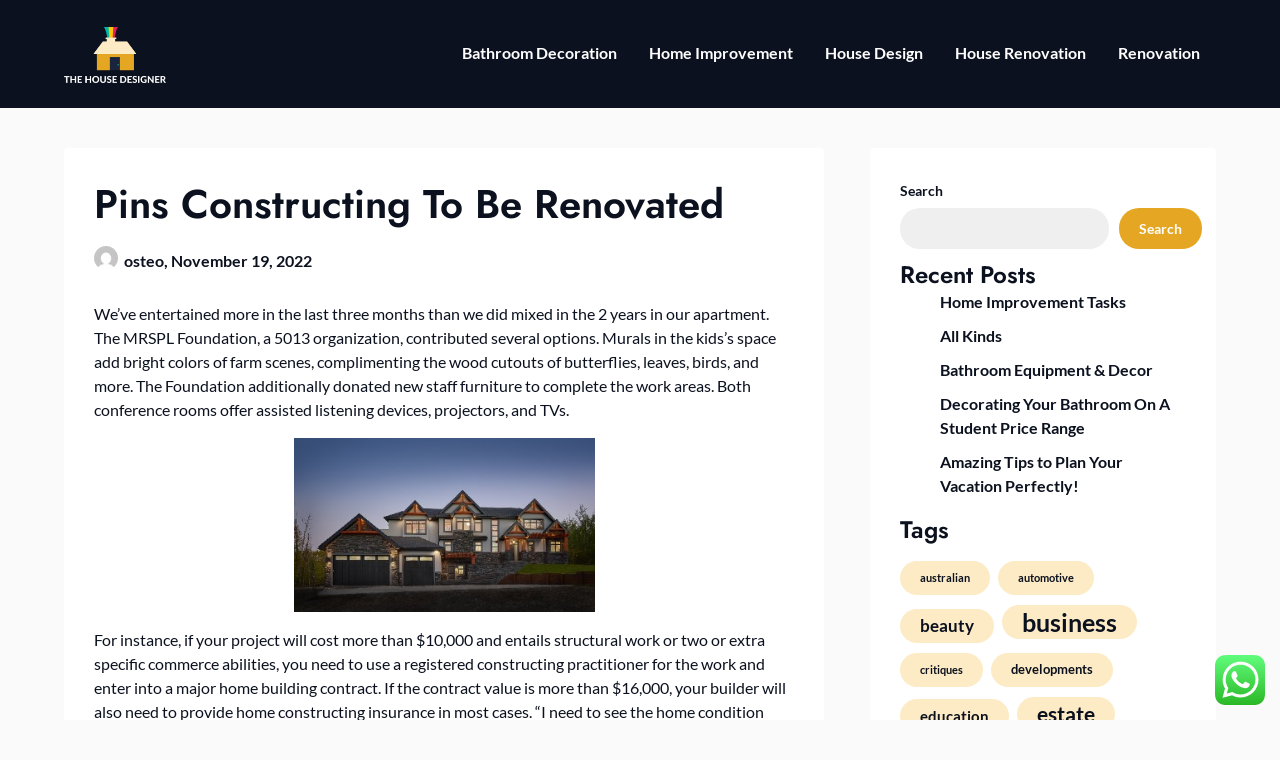

--- FILE ---
content_type: text/html; charset=UTF-8
request_url: http://thehousedesigner.xyz/pins-constructing-to-be-renovated.html
body_size: 59762
content:
<!doctype html><html lang="en-US" prefix="og: https://ogp.me/ns#"><head><meta charset="UTF-8"><meta name="viewport" content="width=device-width, initial-scale=1"><link rel="profile" href="http://gmpg.org/xfn/11"><title>Pins Constructing To Be Renovated - THD</title><meta name="description" content="We&#039;ve entertained more in the last three months than we did mixed in the 2 years in our apartment. The MRSPL Foundation, a 5013 organization, contributed"/><meta name="robots" content="follow, index, max-snippet:-1, max-video-preview:-1, max-image-preview:large"/><link rel="canonical" href="https://thehousedesigner.xyz/pins-constructing-to-be-renovated.html" /><meta property="og:locale" content="en_US" /><meta property="og:type" content="article" /><meta property="og:title" content="Pins Constructing To Be Renovated - THD" /><meta property="og:description" content="We&#039;ve entertained more in the last three months than we did mixed in the 2 years in our apartment. The MRSPL Foundation, a 5013 organization, contributed" /><meta property="og:url" content="https://thehousedesigner.xyz/pins-constructing-to-be-renovated.html" /><meta property="og:site_name" content="THD" /><meta property="article:section" content="Home Improvement" /><meta property="article:published_time" content="2022-11-19T18:04:17+00:00" /><meta name="twitter:card" content="summary_large_image" /><meta name="twitter:title" content="Pins Constructing To Be Renovated - THD" /><meta name="twitter:description" content="We&#039;ve entertained more in the last three months than we did mixed in the 2 years in our apartment. The MRSPL Foundation, a 5013 organization, contributed" /><meta name="twitter:label1" content="Written by" /><meta name="twitter:data1" content="osteo" /><meta name="twitter:label2" content="Time to read" /><meta name="twitter:data2" content="4 minutes" /> <script type="application/ld+json" class="rank-math-schema-pro">{"@context":"https://schema.org","@graph":[{"@type":["Person","Organization"],"@id":"https://thehousedesigner.xyz/#person","name":"Photograpy Niche","logo":{"@type":"ImageObject","@id":"https://thehousedesigner.xyz/#logo","url":"https://thehousedesigner.xyz/wp-content/uploads/2024/04/thehousedesigner.xyz_-150x150.png","contentUrl":"https://thehousedesigner.xyz/wp-content/uploads/2024/04/thehousedesigner.xyz_-150x150.png","caption":"Photograpy Niche","inLanguage":"en-US"},"image":{"@type":"ImageObject","@id":"https://thehousedesigner.xyz/#logo","url":"https://thehousedesigner.xyz/wp-content/uploads/2024/04/thehousedesigner.xyz_-150x150.png","contentUrl":"https://thehousedesigner.xyz/wp-content/uploads/2024/04/thehousedesigner.xyz_-150x150.png","caption":"Photograpy Niche","inLanguage":"en-US"}},{"@type":"WebSite","@id":"https://thehousedesigner.xyz/#website","url":"https://thehousedesigner.xyz","name":"Photograpy Niche","publisher":{"@id":"https://thehousedesigner.xyz/#person"},"inLanguage":"en-US"},{"@type":"ImageObject","@id":"[data-uri]","url":"[data-uri]","width":"200","height":"200","inLanguage":"en-US"},{"@type":"BreadcrumbList","@id":"https://thehousedesigner.xyz/pins-constructing-to-be-renovated.html#breadcrumb","itemListElement":[{"@type":"ListItem","position":"1","item":{"@id":"https://thehousedesigner.xyz","name":"Home"}},{"@type":"ListItem","position":"2","item":{"@id":"https://thehousedesigner.xyz/category/home-improvement","name":"Home Improvement"}},{"@type":"ListItem","position":"3","item":{"@id":"https://thehousedesigner.xyz/pins-constructing-to-be-renovated.html","name":"Pins Constructing To Be Renovated"}}]},{"@type":"WebPage","@id":"https://thehousedesigner.xyz/pins-constructing-to-be-renovated.html#webpage","url":"https://thehousedesigner.xyz/pins-constructing-to-be-renovated.html","name":"Pins Constructing To Be Renovated - THD","datePublished":"2022-11-19T18:04:17+00:00","dateModified":"2022-11-19T18:04:17+00:00","isPartOf":{"@id":"https://thehousedesigner.xyz/#website"},"primaryImageOfPage":{"@id":"[data-uri]"},"inLanguage":"en-US","breadcrumb":{"@id":"https://thehousedesigner.xyz/pins-constructing-to-be-renovated.html#breadcrumb"}},{"@type":"Person","@id":"https://thehousedesigner.xyz/author/osteo","name":"osteo","url":"https://thehousedesigner.xyz/author/osteo","image":{"@type":"ImageObject","@id":"https://secure.gravatar.com/avatar/878a048e06d6d0503f84665fd4e01679193a59026490fe7af11df282fef1c053?s=96&amp;d=mm&amp;r=g","url":"https://secure.gravatar.com/avatar/878a048e06d6d0503f84665fd4e01679193a59026490fe7af11df282fef1c053?s=96&amp;d=mm&amp;r=g","caption":"osteo","inLanguage":"en-US"},"sameAs":["https://thehousedesigner.xyz/"]},{"@type":"BlogPosting","headline":"Pins Constructing To Be Renovated - THD","datePublished":"2022-11-19T18:04:17+00:00","dateModified":"2022-11-19T18:04:17+00:00","articleSection":"Home Improvement","author":{"@id":"https://thehousedesigner.xyz/author/osteo","name":"osteo"},"publisher":{"@id":"https://thehousedesigner.xyz/#person"},"description":"We&#039;ve entertained more in the last three months than we did mixed in the 2 years in our apartment. The MRSPL Foundation, a 5013 organization, contributed","name":"Pins Constructing To Be Renovated - THD","@id":"https://thehousedesigner.xyz/pins-constructing-to-be-renovated.html#richSnippet","isPartOf":{"@id":"https://thehousedesigner.xyz/pins-constructing-to-be-renovated.html#webpage"},"image":{"@id":"[data-uri]"},"inLanguage":"en-US","mainEntityOfPage":{"@id":"https://thehousedesigner.xyz/pins-constructing-to-be-renovated.html#webpage"}}]}</script> <link rel="alternate" type="application/rss+xml" title="THD &raquo; Feed" href="https://thehousedesigner.xyz/feed" /><link rel="alternate" title="oEmbed (JSON)" type="application/json+oembed" href="https://thehousedesigner.xyz/wp-json/oembed/1.0/embed?url=https%3A%2F%2Fthehousedesigner.xyz%2Fpins-constructing-to-be-renovated.html" /><link rel="alternate" title="oEmbed (XML)" type="text/xml+oembed" href="https://thehousedesigner.xyz/wp-json/oembed/1.0/embed?url=https%3A%2F%2Fthehousedesigner.xyz%2Fpins-constructing-to-be-renovated.html&#038;format=xml" /><link data-optimized="2" rel="stylesheet" href="https://thehousedesigner.xyz/wp-content/litespeed/css/8b3c6715b06146649a5eca86acc2b375.css?ver=7348c" /> <script type="text/javascript" src="http://thehousedesigner.xyz/wp-includes/js/jquery/jquery.min.js?ver=3.7.1" id="jquery-core-js"></script> <link rel="https://api.w.org/" href="https://thehousedesigner.xyz/wp-json/" /><link rel="alternate" title="JSON" type="application/json" href="https://thehousedesigner.xyz/wp-json/wp/v2/posts/46447" /><link rel="EditURI" type="application/rsd+xml" title="RSD" href="https://thehousedesigner.xyz/xmlrpc.php?rsd" /><meta name="generator" content="WordPress 6.9" /><link rel='shortlink' href='https://thehousedesigner.xyz/?p=46447' /><link rel='dns-prefetch' href='https://i0.wp.com/'><link rel='preconnect' href='https://i0.wp.com/' crossorigin><link rel='dns-prefetch' href='https://i1.wp.com/'><link rel='preconnect' href='https://i1.wp.com/' crossorigin><link rel='dns-prefetch' href='https://i2.wp.com/'><link rel='preconnect' href='https://i2.wp.com/' crossorigin><link rel='dns-prefetch' href='https://i3.wp.com/'><link rel='preconnect' href='https://i3.wp.com/' crossorigin><link rel="icon" href="https://thehousedesigner.xyz/wp-content/uploads/2024/04/thehousedesigner.xyz_-150x150.png" sizes="32x32" /><link rel="icon" href="https://thehousedesigner.xyz/wp-content/uploads/2024/04/thehousedesigner.xyz_.png" sizes="192x192" /><link rel="apple-touch-icon" href="https://thehousedesigner.xyz/wp-content/uploads/2024/04/thehousedesigner.xyz_.png" /><meta name="msapplication-TileImage" content="https://thehousedesigner.xyz/wp-content/uploads/2024/04/thehousedesigner.xyz_.png" /></head><body class="wp-singular post-template-default single single-post postid-46447 single-format-standard wp-custom-logo wp-theme-business-chat wp-child-theme-prestige-magazine masthead-fixed">
<a class="skip-link screen-reader-text" href="#content">Skip to content</a><header id="masthead" class="sheader site-header clearfix"><nav id="primary-site-navigation" class="primary-menu main-navigation clearfix">
<a href="#" class="nav-pull smenu-hide toggle-mobile-menu menu-toggle" aria-expanded="false">
<img src="https://thehousedesigner.xyz/wp-content/uploads/2024/04/thehousedesigner.xyz_.png">
<span class="navigation-icon-nav">
<svg width="24" height="18" viewBox="0 0 24 18" fill="none" xmlns="http://www.w3.org/2000/svg">
<path d="M1.33301 1H22.6663" stroke="#2D2D2D" stroke-width="2" stroke-linecap="round" stroke-linejoin="round" />
<path d="M1.33301 9H22.6663" stroke="#2D2D2D" stroke-width="2" stroke-linecap="round" stroke-linejoin="round" />
<path d="M1.33301 17H22.6663" stroke="#2D2D2D" stroke-width="2" stroke-linecap="round" stroke-linejoin="round" />
</svg>
</span>
</a><div class="top-nav-wrapper"><div class="content-wrap"><div class="header-content-container"><div class="logo-container"><div class="logo-container-img-wrapper">
<a href="https://thehousedesigner.xyz/" class="custom-logo-link" rel="home"><img width="405" height="230" src="https://thehousedesigner.xyz/wp-content/uploads/2024/04/thehousedesigner.xyz_.png" class="custom-logo" alt="THD" decoding="async" fetchpriority="high" srcset="https://thehousedesigner.xyz/wp-content/uploads/2024/04/thehousedesigner.xyz_.png 405w, https://thehousedesigner.xyz/wp-content/uploads/2024/04/thehousedesigner.xyz_-300x170.png 300w" sizes="(max-width: 405px) 100vw, 405px" /></a><div class="logo-container-img-wrapper-text">
<a class="logofont site-title" href="https://thehousedesigner.xyz/" rel="home">THD</a><p class="logodescription site-description">All Information about House</p></div></div></div><div class="center-main-menu"><div class="menu-secondary-menu-container"><ul id="primary-menu" class="pmenu"><li id="menu-item-297" class="menu-item menu-item-type-taxonomy menu-item-object-category menu-item-297"><a href="https://thehousedesigner.xyz/category/bathroom-decoration">Bathroom Decoration</a></li><li id="menu-item-298" class="menu-item menu-item-type-taxonomy menu-item-object-category current-post-ancestor current-menu-parent current-post-parent menu-item-298"><a href="https://thehousedesigner.xyz/category/home-improvement">Home Improvement</a></li><li id="menu-item-299" class="menu-item menu-item-type-taxonomy menu-item-object-category menu-item-299"><a href="https://thehousedesigner.xyz/category/house-design">House Design</a></li><li id="menu-item-300" class="menu-item menu-item-type-taxonomy menu-item-object-category menu-item-300"><a href="https://thehousedesigner.xyz/category/house-renovation">House Renovation</a></li><li id="menu-item-301" class="menu-item menu-item-type-taxonomy menu-item-object-category menu-item-301"><a href="https://thehousedesigner.xyz/category/renovation">Renovation</a></li></ul></div></div></div></div></nav><div class="super-menu clearfix menu-offconvas-mobile-only"><div class="super-menu-inner"><div class="header-content-container"><div class="mob-logo-wrap"><div class="logo-container-img-wrapper">
<a href="https://thehousedesigner.xyz/" class="custom-logo-link" rel="home"><img width="405" height="230" src="https://thehousedesigner.xyz/wp-content/uploads/2024/04/thehousedesigner.xyz_.png" class="custom-logo" alt="THD" decoding="async" srcset="https://thehousedesigner.xyz/wp-content/uploads/2024/04/thehousedesigner.xyz_.png 405w, https://thehousedesigner.xyz/wp-content/uploads/2024/04/thehousedesigner.xyz_-300x170.png 300w" sizes="(max-width: 405px) 100vw, 405px" /></a><div class="logo-container-img-wrapper-text">
<a class="logofont site-title" href="https://thehousedesigner.xyz/" rel="home">THD</a><p class="logodescription site-description">All Information about House</p></div></div></div><a href="#" class="nav-pull toggle-mobile-menu menu-toggle" aria-expanded="false">
<span class="navigation-icon">
<svg width="24" height="18" viewBox="0 0 24 18" fill="none" xmlns="http://www.w3.org/2000/svg">
<path d="M1.33301 1H22.6663" stroke="#2D2D2D" stroke-width="2" stroke-linecap="round" stroke-linejoin="round" />
<path d="M1.33301 9H22.6663" stroke="#2D2D2D" stroke-width="2" stroke-linecap="round" stroke-linejoin="round" />
<path d="M1.33301 17H22.6663" stroke="#2D2D2D" stroke-width="2" stroke-linecap="round" stroke-linejoin="round" />
</svg>
</span>
</a></div></div></div></header><div class="content-wrap"></div><div id="content" class="site-content clearfix"><div class="content-wrap"><div id="primary" class="featured-content content-area "><main id="main" class="site-main"><article id="post-46447" class="posts-entry fbox post-46447 post type-post status-publish format-standard hentry category-home-improvement"><header class="entry-header"><h1 class="entry-title">Pins Constructing To Be Renovated</h1><div class="entry-meta"><div class="blog-data-wrapper"><div class='post-meta-inner-wrapper'>
<span class="post-author-img">
<img alt='' src='https://secure.gravatar.com/avatar/878a048e06d6d0503f84665fd4e01679193a59026490fe7af11df282fef1c053?s=24&#038;d=mm&#038;r=g' srcset='https://secure.gravatar.com/avatar/878a048e06d6d0503f84665fd4e01679193a59026490fe7af11df282fef1c053?s=48&#038;d=mm&#038;r=g 2x' class='avatar avatar-24 photo' height='24' width='24' decoding='async'/>							</span>
<span class="post-author-data">
osteo, 														<span class="posted-on"><a href="https://thehousedesigner.xyz/pins-constructing-to-be-renovated.html" rel="bookmark"><time class="entry-date published updated" datetime="2022-11-19T18:04:17+00:00">November 19, 2022</time></a></span>														</span></div></div></div></header><div class="entry-content"><p>We&#8217;ve entertained more in the last three months than we did mixed in the 2 years in our apartment. The MRSPL Foundation, a 5013 organization, contributed several options. Murals in the kids&#8217;s space add bright colors of farm scenes, complimenting the wood cutouts of butterflies, leaves, birds, and more. The Foundation additionally donated new staff furniture to complete the work areas. Both conference rooms offer assisted listening devices, projectors, and TVs.</p><p><img decoding="async" class='aligncenter' style='display: block;margin-left:auto;margin-right:auto;' src="[data-uri]" width="301px{b47c626139e25f13eea12a4492fe19fde403cb1fc73796be1242225a921f30a7}" alt="Renovation"/></p><p>For instance, if your project will cost more than $10,000 and entails structural work or two or extra specific commerce abilities, you need to use a registered constructing practitioner for the work and enter into a major home building contract. If the contract value is more than $16,000, your builder will also need to provide home constructing insurance in most cases. “I need to see the home condition which get precedence from the home renovation program,” Budi stated, Monday (8/29). In addition, owners don’t often have the data of how a lot it costs for renovation, especially in the event that they resolve to move one thing like a lightweight, or add a wall, Wang stated.</p><h2>What Is A Renovation?</h2><p>Let’s speak about a few of the most common components we want to contemplate when we create a projected timeline for a renovation. Some of those are issues we will control, whereas others are out of our arms. A renovation project requires a steadiness of cautious planning and the flexibleness to adapt when those plans want to alter. If your staff is conscious of how to do each, they can be positive that delays are kept to an absolute minimum, no matter what occurs alongside the way.</p><ul><li>Obviously, this is among the most effective ways to economize during a home renovation.</li><li>A new public elevator was put in conveniently next to the doorway of the constructing.</li><li>This is very true if you’re looking to enhance the home’s worth or resale potential.</li></ul><p>RenoFi’s companies are free for owners, whether or not you decide to move forward or not. You cannot acquire a RenoFi Loan without working with RenoFi first. We partner with particular credit score unions to offer the RenoFi Loan, but our RenoFi staff will do everything to prepare you to use earlier than handing you off to the credit union. You can have a look at us as a concierge, who will walk you through the journey of considering and then getting ready for a renovation. Banks love us as a end result of they like to work with educated customers.</p><p>When it involves repairing or transforming your house, most householders feel overwhelmed by the choices they must make to be able to hold their project on time and inside budget. Our group helps you choose the proper products to protect your own home and maintain it stunning for years to come back. Interior reworking can add value to your home while creating an area to make it extra practical. Choose from kitchen, toilet, basement initiatives to season rooms and room additions.</p><p>My wife and I have been residing in our home for about three years and are planning on selling it throughout the next 12 months. I’ll have to speak to her about updating some of the doors and the kitchen to extend it’s value. How a lot you spend in your renovation is decided by what you need and what’s similar to your neighborhood values. Since you may get back up to 80{b47c626139e25f13eea12a4492fe19fde403cb1fc73796be1242225a921f30a7} on some transforming projects, it’s higher to take a position sufficient to match your lifestyle necessities whereas preserving your home’s value near the values of the encompassing houses.</p><p>Below you’ll see we&#8217;ve various kinds of loans for all types of projects. Before deciding to renovate, it&#8217;s important to know the way the process works, which renovation mortgage choices can be found and how one can benefit most. Check out our mortgage phrases video that covers what you have to find out about renovation. A rework may also mean much less value of repairs and maintenance down the line. New fixtures and hardware can cut back total prices from power use and may last longer.</p><h3>Housing Renovation Program For Nyoman Merah And Family In Banjar Undisan Kelod, Desa Undisan, Tembuku, Bangli</h3><p>See our house reworking ideas below for our favourite ways to get the look you want for much less. This comes as no surprise to Lynn Schrage, manager of design companies at Kohler, contemplating how much time we have spent at house. &#8220;For many, the bathroom acted as the one private space away from children and household, and the need for a space that gives rest and respite elevated almost in a single day,&#8221; she explains. &#8220;And so did the want to rework and refresh the loos to fill that need—especially with travel plans canceled.&#8221; Architects, home designers, and kitchen and bathtub designers can convert your want list into an in depth plan with a tough finances. In general, you’ll benefit essentially the most from hiring an architect or home designer if you want plenty of design work — for a big or complicated addition, or to tie in important modifications to multiple room.</p><p>Visit Habitat&#8217;s website (see Way to Save #3) to search out an affiliate near you. If you are planning a serious residence makeover that includes multiple rooms and projects, you could be confused about the place to begin out. Should you start in widespread areas, just like the kitchen or living room, to get them out of the best way, or is it higher to give attention to out-of-sight locations, so that these communal spaces stay useable for longer? To determine one of the best approach, we spoke with Oren Farkash, the CEO and proprietor of South Land Remodeling, to find one of the best path ahead for your subsequent home renovation.</p><div class="category-and-tags">
<a href="https://thehousedesigner.xyz/category/home-improvement" rel="category tag">Home Improvement</a></div></div></article><nav class="navigation post-navigation" aria-label="Posts"><h2 class="screen-reader-text">Post navigation</h2><div class="nav-links"><div class="nav-previous"><a href="https://thehousedesigner.xyz/house-design-of-architectural-companies-1-flooring.html" rel="prev">Previous post</a></div><div class="nav-next"><a href="https://thehousedesigner.xyz/the-genius-of-structure-or-the-analogy-of-that-art-with-our-sensations.html" rel="next">Next post</a></div></div></nav></main></div><aside id="secondary" class="featured-sidebar blog-sidebar-wrapper widget-area"><section id="block-9" class="widget widget_block widget_search"><form role="search" method="get" action="https://thehousedesigner.xyz/" class="wp-block-search__button-outside wp-block-search__text-button wp-block-search"    ><label class="wp-block-search__label" for="wp-block-search__input-1" >Search</label><div class="wp-block-search__inside-wrapper" ><input class="wp-block-search__input" id="wp-block-search__input-1" placeholder="" value="" type="search" name="s" required /><button aria-label="Search" class="wp-block-search__button wp-element-button" type="submit" >Search</button></div></form></section><section id="block-12" class="widget widget_block"><div class="wp-block-group"><div class="wp-block-group__inner-container is-layout-constrained wp-block-group-is-layout-constrained"><h2 class="wp-block-heading">Recent Posts</h2><ul class="wp-block-latest-posts__list wp-block-latest-posts"><li><a class="wp-block-latest-posts__post-title" href="https://thehousedesigner.xyz/home-improvement-tasks-3.html">Home Improvement Tasks</a></li><li><a class="wp-block-latest-posts__post-title" href="https://thehousedesigner.xyz/all-kinds.html">All Kinds</a></li><li><a class="wp-block-latest-posts__post-title" href="https://thehousedesigner.xyz/bathroom-equipment-decor-2.html">Bathroom Equipment &#038; Decor</a></li><li><a class="wp-block-latest-posts__post-title" href="https://thehousedesigner.xyz/decorating-your-bathroom-on-a-student-price-range.html">Decorating Your Bathroom On A Student Price Range</a></li><li><a class="wp-block-latest-posts__post-title" href="https://thehousedesigner.xyz/amazing-tips-to-plan-your-vacation-perfectly.html">Amazing Tips to Plan Your Vacation Perfectly!</a></li></ul></div></div></section><section id="block-13" class="widget widget_block"><div class="wp-block-group"><div class="wp-block-group__inner-container is-layout-constrained wp-block-group-is-layout-constrained"><h2 class="wp-block-heading">Tags</h2><p class="wp-block-tag-cloud"><a href="https://thehousedesigner.xyz/tag/australian" class="tag-cloud-link tag-link-452 tag-link-position-1" style="font-size: 8pt;" aria-label="australian (5 items)">australian</a>
<a href="https://thehousedesigner.xyz/tag/automotive" class="tag-cloud-link tag-link-568 tag-link-position-2" style="font-size: 8pt;" aria-label="automotive (5 items)">automotive</a>
<a href="https://thehousedesigner.xyz/tag/beauty" class="tag-cloud-link tag-link-340 tag-link-position-3" style="font-size: 12.529411764706pt;" aria-label="beauty (9 items)">beauty</a>
<a href="https://thehousedesigner.xyz/tag/business" class="tag-cloud-link tag-link-205 tag-link-position-4" style="font-size: 18.705882352941pt;" aria-label="business (19 items)">business</a>
<a href="https://thehousedesigner.xyz/tag/critiques" class="tag-cloud-link tag-link-281 tag-link-position-5" style="font-size: 8pt;" aria-label="critiques (5 items)">critiques</a>
<a href="https://thehousedesigner.xyz/tag/developments" class="tag-cloud-link tag-link-446 tag-link-position-6" style="font-size: 9.4411764705882pt;" aria-label="developments (6 items)">developments</a>
<a href="https://thehousedesigner.xyz/tag/education" class="tag-cloud-link tag-link-185 tag-link-position-7" style="font-size: 11.5pt;" aria-label="education (8 items)">education</a>
<a href="https://thehousedesigner.xyz/tag/estate" class="tag-cloud-link tag-link-208 tag-link-position-8" style="font-size: 15.617647058824pt;" aria-label="estate (13 items)">estate</a>
<a href="https://thehousedesigner.xyz/tag/extra" class="tag-cloud-link tag-link-415 tag-link-position-9" style="font-size: 9.4411764705882pt;" aria-label="extra (6 items)">extra</a>
<a href="https://thehousedesigner.xyz/tag/fashion" class="tag-cloud-link tag-link-338 tag-link-position-10" style="font-size: 9.4411764705882pt;" aria-label="fashion (6 items)">fashion</a>
<a href="https://thehousedesigner.xyz/tag/finest" class="tag-cloud-link tag-link-210 tag-link-position-11" style="font-size: 10.470588235294pt;" aria-label="finest (7 items)">finest</a>
<a href="https://thehousedesigner.xyz/tag/greatest" class="tag-cloud-link tag-link-276 tag-link-position-12" style="font-size: 11.5pt;" aria-label="greatest (8 items)">greatest</a>
<a href="https://thehousedesigner.xyz/tag/headlines" class="tag-cloud-link tag-link-304 tag-link-position-13" style="font-size: 11.5pt;" aria-label="headlines (8 items)">headlines</a>
<a href="https://thehousedesigner.xyz/tag/health" class="tag-cloud-link tag-link-192 tag-link-position-14" style="font-size: 11.5pt;" aria-label="health (8 items)">health</a>
<a href="https://thehousedesigner.xyz/tag/house" class="tag-cloud-link tag-link-354 tag-link-position-15" style="font-size: 9.4411764705882pt;" aria-label="house (6 items)">house</a>
<a href="https://thehousedesigner.xyz/tag/ideas" class="tag-cloud-link tag-link-476 tag-link-position-16" style="font-size: 8pt;" aria-label="ideas (5 items)">ideas</a>
<a href="https://thehousedesigner.xyz/tag/improvement" class="tag-cloud-link tag-link-474 tag-link-position-17" style="font-size: 14.176470588235pt;" aria-label="improvement (11 items)">improvement</a>
<a href="https://thehousedesigner.xyz/tag/india" class="tag-cloud-link tag-link-249 tag-link-position-18" style="font-size: 10.470588235294pt;" aria-label="india (7 items)">india</a>
<a href="https://thehousedesigner.xyz/tag/information" class="tag-cloud-link tag-link-344 tag-link-position-19" style="font-size: 14.176470588235pt;" aria-label="information (11 items)">information</a>
<a href="https://thehousedesigner.xyz/tag/jewellery" class="tag-cloud-link tag-link-388 tag-link-position-20" style="font-size: 16.235294117647pt;" aria-label="jewellery (14 items)">jewellery</a>
<a href="https://thehousedesigner.xyz/tag/jewelry" class="tag-cloud-link tag-link-387 tag-link-position-21" style="font-size: 18.294117647059pt;" aria-label="jewelry (18 items)">jewelry</a>
<a href="https://thehousedesigner.xyz/tag/latest" class="tag-cloud-link tag-link-243 tag-link-position-22" style="font-size: 19.529411764706pt;" aria-label="latest (21 items)">latest</a>
<a href="https://thehousedesigner.xyz/tag/leisure" class="tag-cloud-link tag-link-263 tag-link-position-23" style="font-size: 10.470588235294pt;" aria-label="leisure (7 items)">leisure</a>
<a href="https://thehousedesigner.xyz/tag/market" class="tag-cloud-link tag-link-251 tag-link-position-24" style="font-size: 13.352941176471pt;" aria-label="market (10 items)">market</a>
<a href="https://thehousedesigner.xyz/tag/monetary" class="tag-cloud-link tag-link-253 tag-link-position-25" style="font-size: 9.4411764705882pt;" aria-label="monetary (6 items)">monetary</a>
<a href="https://thehousedesigner.xyz/tag/newest" class="tag-cloud-link tag-link-218 tag-link-position-26" style="font-size: 22pt;" aria-label="newest (28 items)">newest</a>
<a href="https://thehousedesigner.xyz/tag/online" class="tag-cloud-link tag-link-220 tag-link-position-27" style="font-size: 18.705882352941pt;" aria-label="online (19 items)">online</a>
<a href="https://thehousedesigner.xyz/tag/photography" class="tag-cloud-link tag-link-626 tag-link-position-28" style="font-size: 9.4411764705882pt;" aria-label="photography (6 items)">photography</a>
<a href="https://thehousedesigner.xyz/tag/pictures" class="tag-cloud-link tag-link-450 tag-link-position-29" style="font-size: 13.352941176471pt;" aria-label="pictures (10 items)">pictures</a>
<a href="https://thehousedesigner.xyz/tag/property" class="tag-cloud-link tag-link-396 tag-link-position-30" style="font-size: 10.470588235294pt;" aria-label="property (7 items)">property</a>
<a href="https://thehousedesigner.xyz/tag/purchasing" class="tag-cloud-link tag-link-665 tag-link-position-31" style="font-size: 8pt;" aria-label="purchasing (5 items)">purchasing</a>
<a href="https://thehousedesigner.xyz/tag/renovation" class="tag-cloud-link tag-link-214 tag-link-position-32" style="font-size: 8pt;" aria-label="renovation (5 items)">renovation</a>
<a href="https://thehousedesigner.xyz/tag/report" class="tag-cloud-link tag-link-320 tag-link-position-33" style="font-size: 8pt;" aria-label="report (5 items)">report</a>
<a href="https://thehousedesigner.xyz/tag/results" class="tag-cloud-link tag-link-589 tag-link-position-34" style="font-size: 8pt;" aria-label="results (5 items)">results</a>
<a href="https://thehousedesigner.xyz/tag/sales" class="tag-cloud-link tag-link-688 tag-link-position-35" style="font-size: 8pt;" aria-label="sales (5 items)">sales</a>
<a href="https://thehousedesigner.xyz/tag/south" class="tag-cloud-link tag-link-514 tag-link-position-36" style="font-size: 8pt;" aria-label="south (5 items)">south</a>
<a href="https://thehousedesigner.xyz/tag/sport" class="tag-cloud-link tag-link-587 tag-link-position-37" style="font-size: 9.4411764705882pt;" aria-label="sport (6 items)">sport</a>
<a href="https://thehousedesigner.xyz/tag/technology" class="tag-cloud-link tag-link-203 tag-link-position-38" style="font-size: 17.882352941176pt;" aria-label="technology (17 items)">technology</a>
<a href="https://thehousedesigner.xyz/tag/tendencies" class="tag-cloud-link tag-link-466 tag-link-position-39" style="font-size: 9.4411764705882pt;" aria-label="tendencies (6 items)">tendencies</a>
<a href="https://thehousedesigner.xyz/tag/travel" class="tag-cloud-link tag-link-226 tag-link-position-40" style="font-size: 14.794117647059pt;" aria-label="travel (12 items)">travel</a>
<a href="https://thehousedesigner.xyz/tag/trends" class="tag-cloud-link tag-link-594 tag-link-position-41" style="font-size: 9.4411764705882pt;" aria-label="trends (6 items)">trends</a>
<a href="https://thehousedesigner.xyz/tag/updates" class="tag-cloud-link tag-link-301 tag-link-position-42" style="font-size: 15.617647058824pt;" aria-label="updates (13 items)">updates</a>
<a href="https://thehousedesigner.xyz/tag/videos" class="tag-cloud-link tag-link-451 tag-link-position-43" style="font-size: 8pt;" aria-label="videos (5 items)">videos</a>
<a href="https://thehousedesigner.xyz/tag/views" class="tag-cloud-link tag-link-269 tag-link-position-44" style="font-size: 11.5pt;" aria-label="views (8 items)">views</a>
<a href="https://thehousedesigner.xyz/tag/wedding" class="tag-cloud-link tag-link-505 tag-link-position-45" style="font-size: 8pt;" aria-label="wedding (5 items)">wedding</a></p></div></div></section><section id="nav_menu-3" class="widget widget_nav_menu"><div class="sidebar-headline-wrapper"><div class="sidebarlines-wrapper"><div class="widget-title-lines"></div></div><h3 class="widget-title">About Us</h3></div><div class="menu-about-us-container"><ul id="menu-about-us" class="menu"><li id="menu-item-247" class="menu-item menu-item-type-post_type menu-item-object-page menu-item-247"><a href="https://thehousedesigner.xyz/contact-us">Contact Us</a></li><li id="menu-item-248" class="menu-item menu-item-type-post_type menu-item-object-page menu-item-248"><a href="https://thehousedesigner.xyz/disclosure-policy">Disclosure Policy</a></li><li id="menu-item-249" class="menu-item menu-item-type-post_type menu-item-object-page menu-item-249"><a href="https://thehousedesigner.xyz/sitemap">Sitemap</a></li></ul></div></section><section id="execphp-2" class="widget widget_execphp"><div class="sidebar-headline-wrapper"><div class="sidebarlines-wrapper"><div class="widget-title-lines"></div></div><h3 class="widget-title">Partner Links BackLink</h3></div><div class="execphpwidget"></div></section><section id="execphp-4" class="widget widget_execphp"><div class="execphpwidget"></div></section></aside></div></div><footer id="colophon" class="site-footer clearfix"><div class="site-info">
&copy;2026 THD		<span class="footer-info-right">
| WordPress Theme by <a href="https://superbthemes.com/" rel="nofollow noopener"> SuperbThemes</a>
</span></div></footer><div id="smobile-menu" class="mobile-only"></div><div id="mobile-menu-overlay"></div> <script type="speculationrules">{"prefetch":[{"source":"document","where":{"and":[{"href_matches":"/*"},{"not":{"href_matches":["/wp-*.php","/wp-admin/*","/wp-content/uploads/*","/wp-content/*","/wp-content/plugins/*","/wp-content/themes/prestige-magazine/*","/wp-content/themes/business-chat/*","/*\\?(.+)"]}},{"not":{"selector_matches":"a[rel~=\"nofollow\"]"}},{"not":{"selector_matches":".no-prefetch, .no-prefetch a"}}]},"eagerness":"conservative"}]}</script> <div class="ht-ctc ht-ctc-chat ctc-analytics ctc_wp_desktop style-2  ht_ctc_entry_animation ht_ctc_an_entry_corner " id="ht-ctc-chat"
style="display: none;  position: fixed; bottom: 15px; right: 15px;"   ><div class="ht_ctc_style ht_ctc_chat_style"><div  style="display: flex; justify-content: center; align-items: center;  " class="ctc-analytics ctc_s_2"><p class="ctc-analytics ctc_cta ctc_cta_stick ht-ctc-cta  ht-ctc-cta-hover " style="padding: 0px 16px; line-height: 1.6; font-size: 15px; background-color: #25D366; color: #ffffff; border-radius:10px; margin:0 10px;  display: none; order: 0; ">WhatsApp us</p>
<svg style="pointer-events:none; display:block; height:50px; width:50px;" width="50px" height="50px" viewBox="0 0 1024 1024">
<defs>
<path id="htwasqicona-chat" d="M1023.941 765.153c0 5.606-.171 17.766-.508 27.159-.824 22.982-2.646 52.639-5.401 66.151-4.141 20.306-10.392 39.472-18.542 55.425-9.643 18.871-21.943 35.775-36.559 50.364-14.584 14.56-31.472 26.812-50.315 36.416-16.036 8.172-35.322 14.426-55.744 18.549-13.378 2.701-42.812 4.488-65.648 5.3-9.402.336-21.564.505-27.15.505l-504.226-.081c-5.607 0-17.765-.172-27.158-.509-22.983-.824-52.639-2.646-66.152-5.4-20.306-4.142-39.473-10.392-55.425-18.542-18.872-9.644-35.775-21.944-50.364-36.56-14.56-14.584-26.812-31.471-36.415-50.314-8.174-16.037-14.428-35.323-18.551-55.744-2.7-13.378-4.487-42.812-5.3-65.649-.334-9.401-.503-21.563-.503-27.148l.08-504.228c0-5.607.171-17.766.508-27.159.825-22.983 2.646-52.639 5.401-66.151 4.141-20.306 10.391-39.473 18.542-55.426C34.154 93.24 46.455 76.336 61.07 61.747c14.584-14.559 31.472-26.812 50.315-36.416 16.037-8.172 35.324-14.426 55.745-18.549 13.377-2.701 42.812-4.488 65.648-5.3 9.402-.335 21.565-.504 27.149-.504l504.227.081c5.608 0 17.766.171 27.159.508 22.983.825 52.638 2.646 66.152 5.401 20.305 4.141 39.472 10.391 55.425 18.542 18.871 9.643 35.774 21.944 50.363 36.559 14.559 14.584 26.812 31.471 36.415 50.315 8.174 16.037 14.428 35.323 18.551 55.744 2.7 13.378 4.486 42.812 5.3 65.649.335 9.402.504 21.564.504 27.15l-.082 504.226z"/>
</defs>
<linearGradient id="htwasqiconb-chat" gradientUnits="userSpaceOnUse" x1="512.001" y1=".978" x2="512.001" y2="1025.023">
<stop offset="0" stop-color="#61fd7d"/>
<stop offset="1" stop-color="#2bb826"/>
</linearGradient>
<use xlink:href="#htwasqicona-chat" overflow="visible" style="fill: url(#htwasqiconb-chat)" fill="url(#htwasqiconb-chat)"/>
<g>
<path style="fill: #FFFFFF;" fill="#FFF" d="M783.302 243.246c-69.329-69.387-161.529-107.619-259.763-107.658-202.402 0-367.133 164.668-367.214 367.072-.026 64.699 16.883 127.854 49.017 183.522l-52.096 190.229 194.665-51.047c53.636 29.244 114.022 44.656 175.482 44.682h.151c202.382 0 367.128-164.688 367.21-367.094.039-98.087-38.121-190.319-107.452-259.706zM523.544 808.047h-.125c-54.767-.021-108.483-14.729-155.344-42.529l-11.146-6.612-115.517 30.293 30.834-112.592-7.259-11.544c-30.552-48.579-46.688-104.729-46.664-162.379.066-168.229 136.985-305.096 305.339-305.096 81.521.031 158.154 31.811 215.779 89.482s89.342 134.332 89.312 215.859c-.066 168.243-136.984 305.118-305.209 305.118zm167.415-228.515c-9.177-4.591-54.286-26.782-62.697-29.843-8.41-3.062-14.526-4.592-20.645 4.592-6.115 9.182-23.699 29.843-29.053 35.964-5.352 6.122-10.704 6.888-19.879 2.296-9.176-4.591-38.74-14.277-73.786-45.526-27.275-24.319-45.691-54.359-51.043-63.543-5.352-9.183-.569-14.146 4.024-18.72 4.127-4.109 9.175-10.713 13.763-16.069 4.587-5.355 6.117-9.183 9.175-15.304 3.059-6.122 1.529-11.479-.765-16.07-2.293-4.591-20.644-49.739-28.29-68.104-7.447-17.886-15.013-15.466-20.645-15.747-5.346-.266-11.469-.322-17.585-.322s-16.057 2.295-24.467 11.478-32.113 31.374-32.113 76.521c0 45.147 32.877 88.764 37.465 94.885 4.588 6.122 64.699 98.771 156.741 138.502 21.892 9.45 38.982 15.094 52.308 19.322 21.98 6.979 41.982 5.995 57.793 3.634 17.628-2.633 54.284-22.189 61.932-43.615 7.646-21.427 7.646-39.791 5.352-43.617-2.294-3.826-8.41-6.122-17.585-10.714z"/>
</g>
</svg></div></div></div>
<span class="ht_ctc_chat_data" data-settings="{&quot;number&quot;:&quot;6289634888810&quot;,&quot;pre_filled&quot;:&quot;&quot;,&quot;dis_m&quot;:&quot;show&quot;,&quot;dis_d&quot;:&quot;show&quot;,&quot;css&quot;:&quot;cursor: pointer; z-index: 99999999;&quot;,&quot;pos_d&quot;:&quot;position: fixed; bottom: 15px; right: 15px;&quot;,&quot;pos_m&quot;:&quot;position: fixed; bottom: 15px; right: 15px;&quot;,&quot;side_d&quot;:&quot;right&quot;,&quot;side_m&quot;:&quot;right&quot;,&quot;schedule&quot;:&quot;no&quot;,&quot;se&quot;:150,&quot;ani&quot;:&quot;no-animation&quot;,&quot;url_target_d&quot;:&quot;_blank&quot;,&quot;ga&quot;:&quot;yes&quot;,&quot;gtm&quot;:&quot;1&quot;,&quot;fb&quot;:&quot;yes&quot;,&quot;webhook_format&quot;:&quot;json&quot;,&quot;g_init&quot;:&quot;default&quot;,&quot;g_an_event_name&quot;:&quot;click to chat&quot;,&quot;gtm_event_name&quot;:&quot;Click to Chat&quot;,&quot;pixel_event_name&quot;:&quot;Click to Chat by HoliThemes&quot;}" data-rest="54ebb27c56"></span> <script type="text/javascript" id="ht_ctc_app_js-js-extra">/*  */
var ht_ctc_chat_var = {"number":"6289634888810","pre_filled":"","dis_m":"show","dis_d":"show","css":"cursor: pointer; z-index: 99999999;","pos_d":"position: fixed; bottom: 15px; right: 15px;","pos_m":"position: fixed; bottom: 15px; right: 15px;","side_d":"right","side_m":"right","schedule":"no","se":"150","ani":"no-animation","url_target_d":"_blank","ga":"yes","gtm":"1","fb":"yes","webhook_format":"json","g_init":"default","g_an_event_name":"click to chat","gtm_event_name":"Click to Chat","pixel_event_name":"Click to Chat by HoliThemes"};
var ht_ctc_variables = {"g_an_event_name":"click to chat","gtm_event_name":"Click to Chat","pixel_event_type":"trackCustom","pixel_event_name":"Click to Chat by HoliThemes","g_an_params":["g_an_param_1","g_an_param_2","g_an_param_3"],"g_an_param_1":{"key":"number","value":"{number}"},"g_an_param_2":{"key":"title","value":"{title}"},"g_an_param_3":{"key":"url","value":"{url}"},"pixel_params":["pixel_param_1","pixel_param_2","pixel_param_3","pixel_param_4"],"pixel_param_1":{"key":"Category","value":"Click to Chat for WhatsApp"},"pixel_param_2":{"key":"ID","value":"{number}"},"pixel_param_3":{"key":"Title","value":"{title}"},"pixel_param_4":{"key":"URL","value":"{url}"},"gtm_params":["gtm_param_1","gtm_param_2","gtm_param_3","gtm_param_4","gtm_param_5"],"gtm_param_1":{"key":"type","value":"chat"},"gtm_param_2":{"key":"number","value":"{number}"},"gtm_param_3":{"key":"title","value":"{title}"},"gtm_param_4":{"key":"url","value":"{url}"},"gtm_param_5":{"key":"ref","value":"dataLayer push"}};
//# sourceURL=ht_ctc_app_js-js-extra
/*  */</script> <script id="wp-emoji-settings" type="application/json">{"baseUrl":"https://s.w.org/images/core/emoji/17.0.2/72x72/","ext":".png","svgUrl":"https://s.w.org/images/core/emoji/17.0.2/svg/","svgExt":".svg","source":{"concatemoji":"http://thehousedesigner.xyz/wp-includes/js/wp-emoji-release.min.js?ver=6.9"}}</script> <script type="module">/*  */
/*! This file is auto-generated */
const a=JSON.parse(document.getElementById("wp-emoji-settings").textContent),o=(window._wpemojiSettings=a,"wpEmojiSettingsSupports"),s=["flag","emoji"];function i(e){try{var t={supportTests:e,timestamp:(new Date).valueOf()};sessionStorage.setItem(o,JSON.stringify(t))}catch(e){}}function c(e,t,n){e.clearRect(0,0,e.canvas.width,e.canvas.height),e.fillText(t,0,0);t=new Uint32Array(e.getImageData(0,0,e.canvas.width,e.canvas.height).data);e.clearRect(0,0,e.canvas.width,e.canvas.height),e.fillText(n,0,0);const a=new Uint32Array(e.getImageData(0,0,e.canvas.width,e.canvas.height).data);return t.every((e,t)=>e===a[t])}function p(e,t){e.clearRect(0,0,e.canvas.width,e.canvas.height),e.fillText(t,0,0);var n=e.getImageData(16,16,1,1);for(let e=0;e<n.data.length;e++)if(0!==n.data[e])return!1;return!0}function u(e,t,n,a){switch(t){case"flag":return n(e,"\ud83c\udff3\ufe0f\u200d\u26a7\ufe0f","\ud83c\udff3\ufe0f\u200b\u26a7\ufe0f")?!1:!n(e,"\ud83c\udde8\ud83c\uddf6","\ud83c\udde8\u200b\ud83c\uddf6")&&!n(e,"\ud83c\udff4\udb40\udc67\udb40\udc62\udb40\udc65\udb40\udc6e\udb40\udc67\udb40\udc7f","\ud83c\udff4\u200b\udb40\udc67\u200b\udb40\udc62\u200b\udb40\udc65\u200b\udb40\udc6e\u200b\udb40\udc67\u200b\udb40\udc7f");case"emoji":return!a(e,"\ud83e\u1fac8")}return!1}function f(e,t,n,a){let r;const o=(r="undefined"!=typeof WorkerGlobalScope&&self instanceof WorkerGlobalScope?new OffscreenCanvas(300,150):document.createElement("canvas")).getContext("2d",{willReadFrequently:!0}),s=(o.textBaseline="top",o.font="600 32px Arial",{});return e.forEach(e=>{s[e]=t(o,e,n,a)}),s}function r(e){var t=document.createElement("script");t.src=e,t.defer=!0,document.head.appendChild(t)}a.supports={everything:!0,everythingExceptFlag:!0},new Promise(t=>{let n=function(){try{var e=JSON.parse(sessionStorage.getItem(o));if("object"==typeof e&&"number"==typeof e.timestamp&&(new Date).valueOf()<e.timestamp+604800&&"object"==typeof e.supportTests)return e.supportTests}catch(e){}return null}();if(!n){if("undefined"!=typeof Worker&&"undefined"!=typeof OffscreenCanvas&&"undefined"!=typeof URL&&URL.createObjectURL&&"undefined"!=typeof Blob)try{var e="postMessage("+f.toString()+"("+[JSON.stringify(s),u.toString(),c.toString(),p.toString()].join(",")+"));",a=new Blob([e],{type:"text/javascript"});const r=new Worker(URL.createObjectURL(a),{name:"wpTestEmojiSupports"});return void(r.onmessage=e=>{i(n=e.data),r.terminate(),t(n)})}catch(e){}i(n=f(s,u,c,p))}t(n)}).then(e=>{for(const n in e)a.supports[n]=e[n],a.supports.everything=a.supports.everything&&a.supports[n],"flag"!==n&&(a.supports.everythingExceptFlag=a.supports.everythingExceptFlag&&a.supports[n]);var t;a.supports.everythingExceptFlag=a.supports.everythingExceptFlag&&!a.supports.flag,a.supports.everything||((t=a.source||{}).concatemoji?r(t.concatemoji):t.wpemoji&&t.twemoji&&(r(t.twemoji),r(t.wpemoji)))});
//# sourceURL=http://thehousedesigner.xyz/wp-includes/js/wp-emoji-loader.min.js
/*  */</script> <div class="mads-block"></div><script data-optimized="1" src="https://thehousedesigner.xyz/wp-content/litespeed/js/e3e133a3e0f6518f17e7e7af69f8ff4b.js?ver=7348c"></script><script defer src="https://static.cloudflareinsights.com/beacon.min.js/vcd15cbe7772f49c399c6a5babf22c1241717689176015" integrity="sha512-ZpsOmlRQV6y907TI0dKBHq9Md29nnaEIPlkf84rnaERnq6zvWvPUqr2ft8M1aS28oN72PdrCzSjY4U6VaAw1EQ==" data-cf-beacon='{"version":"2024.11.0","token":"ba51f59afd724ad797fdd09fa0d67180","r":1,"server_timing":{"name":{"cfCacheStatus":true,"cfEdge":true,"cfExtPri":true,"cfL4":true,"cfOrigin":true,"cfSpeedBrain":true},"location_startswith":null}}' crossorigin="anonymous"></script>
</body></html><div class="mads-block"></div>
<!-- Page optimized by LiteSpeed Cache @2026-01-17 02:44:08 -->

<!-- Page cached by LiteSpeed Cache 7.7 on 2026-01-17 02:44:08 -->